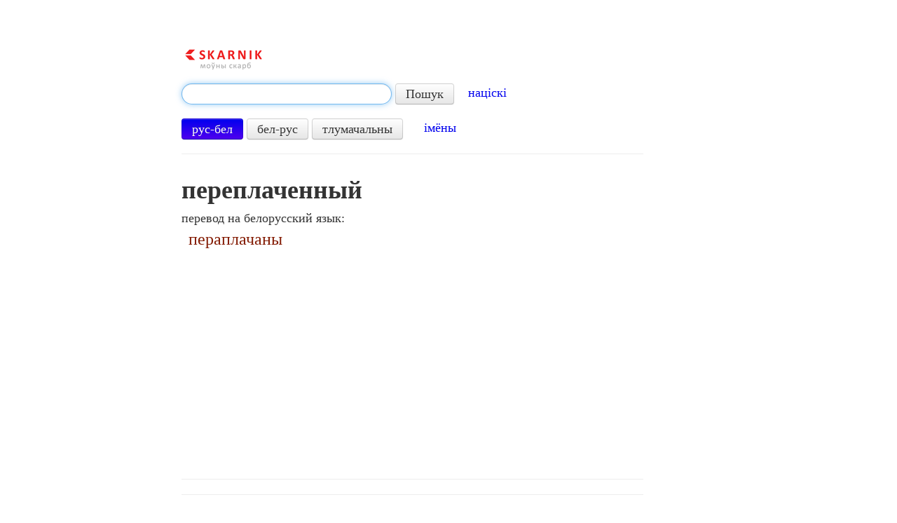

--- FILE ---
content_type: text/html; charset=utf-8
request_url: https://www.google.com/recaptcha/api2/aframe
body_size: 266
content:
<!DOCTYPE HTML><html><head><meta http-equiv="content-type" content="text/html; charset=UTF-8"></head><body><script nonce="cTScqFp8XSxdslE96zLMJg">/** Anti-fraud and anti-abuse applications only. See google.com/recaptcha */ try{var clients={'sodar':'https://pagead2.googlesyndication.com/pagead/sodar?'};window.addEventListener("message",function(a){try{if(a.source===window.parent){var b=JSON.parse(a.data);var c=clients[b['id']];if(c){var d=document.createElement('img');d.src=c+b['params']+'&rc='+(localStorage.getItem("rc::a")?sessionStorage.getItem("rc::b"):"");window.document.body.appendChild(d);sessionStorage.setItem("rc::e",parseInt(sessionStorage.getItem("rc::e")||0)+1);localStorage.setItem("rc::h",'1763367168654');}}}catch(b){}});window.parent.postMessage("_grecaptcha_ready", "*");}catch(b){}</script></body></html>